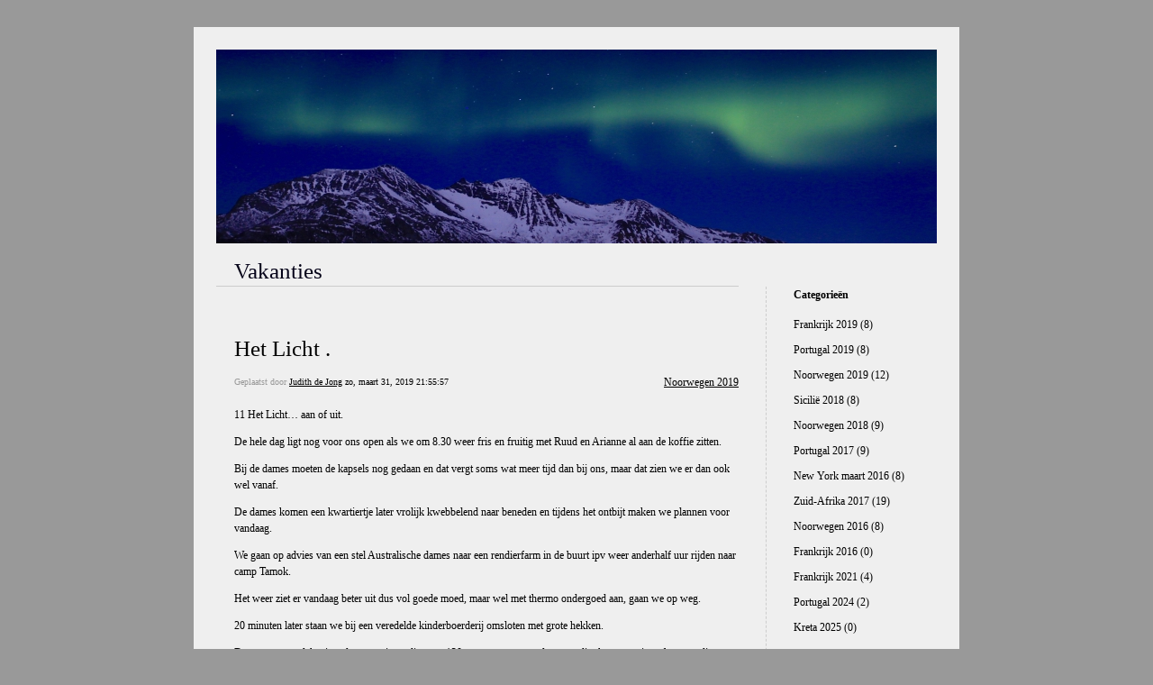

--- FILE ---
content_type: text/html; charset=UTF-8
request_url: https://vakanties.judithdejong.nl/2019/03/31/het-licht-71/
body_size: 13082
content:


<!DOCTYPE html>
<html lang="nl-NL">
<head>
	<meta charset="UTF-8" />
    <meta http-equiv="Content-Type" content="text/html"  />
    <!-- Mobile Specific Metas ================================================== -->

    <meta name="viewport" content="width=device-width, initial-scale=1">

    <link rel="profile" href="http://gmpg.org/xfn/11"/>
    <link rel="pingback" href="https://vakanties.judithdejong.nl/xmlrpc.php"/>
    <title>Het Licht . &#8211; Vakanties</title>
<meta name='robots' content='max-image-preview:large' />
<link rel='dns-prefetch' href='//ilo-static.cdn-one.com' />
<link rel="alternate" type="application/rss+xml" title="Vakanties &raquo; feed" href="https://vakanties.judithdejong.nl/feed/" />
<link rel="alternate" type="application/rss+xml" title="Vakanties &raquo; reacties feed" href="https://vakanties.judithdejong.nl/comments/feed/" />
<link rel="alternate" type="application/rss+xml" title="Vakanties &raquo; Het Licht . reacties feed" href="https://vakanties.judithdejong.nl/2019/03/31/het-licht-71/feed/" />
<link rel="alternate" title="oEmbed (JSON)" type="application/json+oembed" href="https://vakanties.judithdejong.nl/wp-json/oembed/1.0/embed?url=https%3A%2F%2Fvakanties.judithdejong.nl%2F2019%2F03%2F31%2Fhet-licht-71%2F" />
<link rel="alternate" title="oEmbed (XML)" type="text/xml+oembed" href="https://vakanties.judithdejong.nl/wp-json/oembed/1.0/embed?url=https%3A%2F%2Fvakanties.judithdejong.nl%2F2019%2F03%2F31%2Fhet-licht-71%2F&#038;format=xml" />
<style id='wp-img-auto-sizes-contain-inline-css' type='text/css'>
img:is([sizes=auto i],[sizes^="auto," i]){contain-intrinsic-size:3000px 1500px}
/*# sourceURL=wp-img-auto-sizes-contain-inline-css */
</style>
<style id='wp-emoji-styles-inline-css' type='text/css'>

	img.wp-smiley, img.emoji {
		display: inline !important;
		border: none !important;
		box-shadow: none !important;
		height: 1em !important;
		width: 1em !important;
		margin: 0 0.07em !important;
		vertical-align: -0.1em !important;
		background: none !important;
		padding: 0 !important;
	}
/*# sourceURL=wp-emoji-styles-inline-css */
</style>
<style id='wp-block-library-inline-css' type='text/css'>
:root{--wp-block-synced-color:#7a00df;--wp-block-synced-color--rgb:122,0,223;--wp-bound-block-color:var(--wp-block-synced-color);--wp-editor-canvas-background:#ddd;--wp-admin-theme-color:#007cba;--wp-admin-theme-color--rgb:0,124,186;--wp-admin-theme-color-darker-10:#006ba1;--wp-admin-theme-color-darker-10--rgb:0,107,160.5;--wp-admin-theme-color-darker-20:#005a87;--wp-admin-theme-color-darker-20--rgb:0,90,135;--wp-admin-border-width-focus:2px}@media (min-resolution:192dpi){:root{--wp-admin-border-width-focus:1.5px}}.wp-element-button{cursor:pointer}:root .has-very-light-gray-background-color{background-color:#eee}:root .has-very-dark-gray-background-color{background-color:#313131}:root .has-very-light-gray-color{color:#eee}:root .has-very-dark-gray-color{color:#313131}:root .has-vivid-green-cyan-to-vivid-cyan-blue-gradient-background{background:linear-gradient(135deg,#00d084,#0693e3)}:root .has-purple-crush-gradient-background{background:linear-gradient(135deg,#34e2e4,#4721fb 50%,#ab1dfe)}:root .has-hazy-dawn-gradient-background{background:linear-gradient(135deg,#faaca8,#dad0ec)}:root .has-subdued-olive-gradient-background{background:linear-gradient(135deg,#fafae1,#67a671)}:root .has-atomic-cream-gradient-background{background:linear-gradient(135deg,#fdd79a,#004a59)}:root .has-nightshade-gradient-background{background:linear-gradient(135deg,#330968,#31cdcf)}:root .has-midnight-gradient-background{background:linear-gradient(135deg,#020381,#2874fc)}:root{--wp--preset--font-size--normal:16px;--wp--preset--font-size--huge:42px}.has-regular-font-size{font-size:1em}.has-larger-font-size{font-size:2.625em}.has-normal-font-size{font-size:var(--wp--preset--font-size--normal)}.has-huge-font-size{font-size:var(--wp--preset--font-size--huge)}.has-text-align-center{text-align:center}.has-text-align-left{text-align:left}.has-text-align-right{text-align:right}.has-fit-text{white-space:nowrap!important}#end-resizable-editor-section{display:none}.aligncenter{clear:both}.items-justified-left{justify-content:flex-start}.items-justified-center{justify-content:center}.items-justified-right{justify-content:flex-end}.items-justified-space-between{justify-content:space-between}.screen-reader-text{border:0;clip-path:inset(50%);height:1px;margin:-1px;overflow:hidden;padding:0;position:absolute;width:1px;word-wrap:normal!important}.screen-reader-text:focus{background-color:#ddd;clip-path:none;color:#444;display:block;font-size:1em;height:auto;left:5px;line-height:normal;padding:15px 23px 14px;text-decoration:none;top:5px;width:auto;z-index:100000}html :where(.has-border-color){border-style:solid}html :where([style*=border-top-color]){border-top-style:solid}html :where([style*=border-right-color]){border-right-style:solid}html :where([style*=border-bottom-color]){border-bottom-style:solid}html :where([style*=border-left-color]){border-left-style:solid}html :where([style*=border-width]){border-style:solid}html :where([style*=border-top-width]){border-top-style:solid}html :where([style*=border-right-width]){border-right-style:solid}html :where([style*=border-bottom-width]){border-bottom-style:solid}html :where([style*=border-left-width]){border-left-style:solid}html :where(img[class*=wp-image-]){height:auto;max-width:100%}:where(figure){margin:0 0 1em}html :where(.is-position-sticky){--wp-admin--admin-bar--position-offset:var(--wp-admin--admin-bar--height,0px)}@media screen and (max-width:600px){html :where(.is-position-sticky){--wp-admin--admin-bar--position-offset:0px}}

/*# sourceURL=wp-block-library-inline-css */
</style><style id='global-styles-inline-css' type='text/css'>
:root{--wp--preset--aspect-ratio--square: 1;--wp--preset--aspect-ratio--4-3: 4/3;--wp--preset--aspect-ratio--3-4: 3/4;--wp--preset--aspect-ratio--3-2: 3/2;--wp--preset--aspect-ratio--2-3: 2/3;--wp--preset--aspect-ratio--16-9: 16/9;--wp--preset--aspect-ratio--9-16: 9/16;--wp--preset--color--black: #000000;--wp--preset--color--cyan-bluish-gray: #abb8c3;--wp--preset--color--white: #ffffff;--wp--preset--color--pale-pink: #f78da7;--wp--preset--color--vivid-red: #cf2e2e;--wp--preset--color--luminous-vivid-orange: #ff6900;--wp--preset--color--luminous-vivid-amber: #fcb900;--wp--preset--color--light-green-cyan: #7bdcb5;--wp--preset--color--vivid-green-cyan: #00d084;--wp--preset--color--pale-cyan-blue: #8ed1fc;--wp--preset--color--vivid-cyan-blue: #0693e3;--wp--preset--color--vivid-purple: #9b51e0;--wp--preset--gradient--vivid-cyan-blue-to-vivid-purple: linear-gradient(135deg,rgb(6,147,227) 0%,rgb(155,81,224) 100%);--wp--preset--gradient--light-green-cyan-to-vivid-green-cyan: linear-gradient(135deg,rgb(122,220,180) 0%,rgb(0,208,130) 100%);--wp--preset--gradient--luminous-vivid-amber-to-luminous-vivid-orange: linear-gradient(135deg,rgb(252,185,0) 0%,rgb(255,105,0) 100%);--wp--preset--gradient--luminous-vivid-orange-to-vivid-red: linear-gradient(135deg,rgb(255,105,0) 0%,rgb(207,46,46) 100%);--wp--preset--gradient--very-light-gray-to-cyan-bluish-gray: linear-gradient(135deg,rgb(238,238,238) 0%,rgb(169,184,195) 100%);--wp--preset--gradient--cool-to-warm-spectrum: linear-gradient(135deg,rgb(74,234,220) 0%,rgb(151,120,209) 20%,rgb(207,42,186) 40%,rgb(238,44,130) 60%,rgb(251,105,98) 80%,rgb(254,248,76) 100%);--wp--preset--gradient--blush-light-purple: linear-gradient(135deg,rgb(255,206,236) 0%,rgb(152,150,240) 100%);--wp--preset--gradient--blush-bordeaux: linear-gradient(135deg,rgb(254,205,165) 0%,rgb(254,45,45) 50%,rgb(107,0,62) 100%);--wp--preset--gradient--luminous-dusk: linear-gradient(135deg,rgb(255,203,112) 0%,rgb(199,81,192) 50%,rgb(65,88,208) 100%);--wp--preset--gradient--pale-ocean: linear-gradient(135deg,rgb(255,245,203) 0%,rgb(182,227,212) 50%,rgb(51,167,181) 100%);--wp--preset--gradient--electric-grass: linear-gradient(135deg,rgb(202,248,128) 0%,rgb(113,206,126) 100%);--wp--preset--gradient--midnight: linear-gradient(135deg,rgb(2,3,129) 0%,rgb(40,116,252) 100%);--wp--preset--font-size--small: 13px;--wp--preset--font-size--medium: 20px;--wp--preset--font-size--large: 36px;--wp--preset--font-size--x-large: 42px;--wp--preset--spacing--20: 0.44rem;--wp--preset--spacing--30: 0.67rem;--wp--preset--spacing--40: 1rem;--wp--preset--spacing--50: 1.5rem;--wp--preset--spacing--60: 2.25rem;--wp--preset--spacing--70: 3.38rem;--wp--preset--spacing--80: 5.06rem;--wp--preset--shadow--natural: 6px 6px 9px rgba(0, 0, 0, 0.2);--wp--preset--shadow--deep: 12px 12px 50px rgba(0, 0, 0, 0.4);--wp--preset--shadow--sharp: 6px 6px 0px rgba(0, 0, 0, 0.2);--wp--preset--shadow--outlined: 6px 6px 0px -3px rgb(255, 255, 255), 6px 6px rgb(0, 0, 0);--wp--preset--shadow--crisp: 6px 6px 0px rgb(0, 0, 0);}:where(.is-layout-flex){gap: 0.5em;}:where(.is-layout-grid){gap: 0.5em;}body .is-layout-flex{display: flex;}.is-layout-flex{flex-wrap: wrap;align-items: center;}.is-layout-flex > :is(*, div){margin: 0;}body .is-layout-grid{display: grid;}.is-layout-grid > :is(*, div){margin: 0;}:where(.wp-block-columns.is-layout-flex){gap: 2em;}:where(.wp-block-columns.is-layout-grid){gap: 2em;}:where(.wp-block-post-template.is-layout-flex){gap: 1.25em;}:where(.wp-block-post-template.is-layout-grid){gap: 1.25em;}.has-black-color{color: var(--wp--preset--color--black) !important;}.has-cyan-bluish-gray-color{color: var(--wp--preset--color--cyan-bluish-gray) !important;}.has-white-color{color: var(--wp--preset--color--white) !important;}.has-pale-pink-color{color: var(--wp--preset--color--pale-pink) !important;}.has-vivid-red-color{color: var(--wp--preset--color--vivid-red) !important;}.has-luminous-vivid-orange-color{color: var(--wp--preset--color--luminous-vivid-orange) !important;}.has-luminous-vivid-amber-color{color: var(--wp--preset--color--luminous-vivid-amber) !important;}.has-light-green-cyan-color{color: var(--wp--preset--color--light-green-cyan) !important;}.has-vivid-green-cyan-color{color: var(--wp--preset--color--vivid-green-cyan) !important;}.has-pale-cyan-blue-color{color: var(--wp--preset--color--pale-cyan-blue) !important;}.has-vivid-cyan-blue-color{color: var(--wp--preset--color--vivid-cyan-blue) !important;}.has-vivid-purple-color{color: var(--wp--preset--color--vivid-purple) !important;}.has-black-background-color{background-color: var(--wp--preset--color--black) !important;}.has-cyan-bluish-gray-background-color{background-color: var(--wp--preset--color--cyan-bluish-gray) !important;}.has-white-background-color{background-color: var(--wp--preset--color--white) !important;}.has-pale-pink-background-color{background-color: var(--wp--preset--color--pale-pink) !important;}.has-vivid-red-background-color{background-color: var(--wp--preset--color--vivid-red) !important;}.has-luminous-vivid-orange-background-color{background-color: var(--wp--preset--color--luminous-vivid-orange) !important;}.has-luminous-vivid-amber-background-color{background-color: var(--wp--preset--color--luminous-vivid-amber) !important;}.has-light-green-cyan-background-color{background-color: var(--wp--preset--color--light-green-cyan) !important;}.has-vivid-green-cyan-background-color{background-color: var(--wp--preset--color--vivid-green-cyan) !important;}.has-pale-cyan-blue-background-color{background-color: var(--wp--preset--color--pale-cyan-blue) !important;}.has-vivid-cyan-blue-background-color{background-color: var(--wp--preset--color--vivid-cyan-blue) !important;}.has-vivid-purple-background-color{background-color: var(--wp--preset--color--vivid-purple) !important;}.has-black-border-color{border-color: var(--wp--preset--color--black) !important;}.has-cyan-bluish-gray-border-color{border-color: var(--wp--preset--color--cyan-bluish-gray) !important;}.has-white-border-color{border-color: var(--wp--preset--color--white) !important;}.has-pale-pink-border-color{border-color: var(--wp--preset--color--pale-pink) !important;}.has-vivid-red-border-color{border-color: var(--wp--preset--color--vivid-red) !important;}.has-luminous-vivid-orange-border-color{border-color: var(--wp--preset--color--luminous-vivid-orange) !important;}.has-luminous-vivid-amber-border-color{border-color: var(--wp--preset--color--luminous-vivid-amber) !important;}.has-light-green-cyan-border-color{border-color: var(--wp--preset--color--light-green-cyan) !important;}.has-vivid-green-cyan-border-color{border-color: var(--wp--preset--color--vivid-green-cyan) !important;}.has-pale-cyan-blue-border-color{border-color: var(--wp--preset--color--pale-cyan-blue) !important;}.has-vivid-cyan-blue-border-color{border-color: var(--wp--preset--color--vivid-cyan-blue) !important;}.has-vivid-purple-border-color{border-color: var(--wp--preset--color--vivid-purple) !important;}.has-vivid-cyan-blue-to-vivid-purple-gradient-background{background: var(--wp--preset--gradient--vivid-cyan-blue-to-vivid-purple) !important;}.has-light-green-cyan-to-vivid-green-cyan-gradient-background{background: var(--wp--preset--gradient--light-green-cyan-to-vivid-green-cyan) !important;}.has-luminous-vivid-amber-to-luminous-vivid-orange-gradient-background{background: var(--wp--preset--gradient--luminous-vivid-amber-to-luminous-vivid-orange) !important;}.has-luminous-vivid-orange-to-vivid-red-gradient-background{background: var(--wp--preset--gradient--luminous-vivid-orange-to-vivid-red) !important;}.has-very-light-gray-to-cyan-bluish-gray-gradient-background{background: var(--wp--preset--gradient--very-light-gray-to-cyan-bluish-gray) !important;}.has-cool-to-warm-spectrum-gradient-background{background: var(--wp--preset--gradient--cool-to-warm-spectrum) !important;}.has-blush-light-purple-gradient-background{background: var(--wp--preset--gradient--blush-light-purple) !important;}.has-blush-bordeaux-gradient-background{background: var(--wp--preset--gradient--blush-bordeaux) !important;}.has-luminous-dusk-gradient-background{background: var(--wp--preset--gradient--luminous-dusk) !important;}.has-pale-ocean-gradient-background{background: var(--wp--preset--gradient--pale-ocean) !important;}.has-electric-grass-gradient-background{background: var(--wp--preset--gradient--electric-grass) !important;}.has-midnight-gradient-background{background: var(--wp--preset--gradient--midnight) !important;}.has-small-font-size{font-size: var(--wp--preset--font-size--small) !important;}.has-medium-font-size{font-size: var(--wp--preset--font-size--medium) !important;}.has-large-font-size{font-size: var(--wp--preset--font-size--large) !important;}.has-x-large-font-size{font-size: var(--wp--preset--font-size--x-large) !important;}
/*# sourceURL=global-styles-inline-css */
</style>

<style id='classic-theme-styles-inline-css' type='text/css'>
/*! This file is auto-generated */
.wp-block-button__link{color:#fff;background-color:#32373c;border-radius:9999px;box-shadow:none;text-decoration:none;padding:calc(.667em + 2px) calc(1.333em + 2px);font-size:1.125em}.wp-block-file__button{background:#32373c;color:#fff;text-decoration:none}
/*# sourceURL=/wp-includes/css/classic-themes.min.css */
</style>
<link rel='stylesheet' id='template1_building_default_css-css' href='https://usercontent.one/wp/vakanties.judithdejong.nl/wp-content/themes/onecom-ilotheme/assets/css/default.css?ver=6.9' type='text/css' media='all' />
<link rel='stylesheet' id='shinyboxcss-css' href='https://usercontent.one/wp/vakanties.judithdejong.nl/wp-content/themes/onecom-ilotheme/assets/css/shinybox.min.css?ver=6.9' type='text/css' media='all' />
<link rel='stylesheet' id='template1_building_css-css' href='//ilo-static.cdn-one.com/iloapp/blog/css/template1_building.css?ver=6.9' type='text/css' media='all' />
<style id='template1_building_css-inline-css' type='text/css'>
/* generator: iloblog 1.0 */#headerDiv h1 a, #headerDiv h1 a:hover, #headerDiv h1 a:visited {color: #040218;font-family: Verdana;font-size: 25px;}#menuDiv h4 {color: #000000;font-family: Verdana;font-size: 12px;}#menuDiv li a, #menuDiv li a:visited, a.categoryAnchor, a.categoryAnchor:visited,               #newPostAnchor, #loginDiv label {color: #000000;line-height: 150%;font-family: Verdana;font-size: 12px;}#headerDiv h2, #aboutMeDiv h4 {color: #000000;font-family: Verdana;font-size: 12px;}#headerDiv p, #aboutMeDiv p {color: #000000;line-height: 150%;font-family: Verdana;font-size: 12px;}div.post h2 a, div.post h2 a:hover, div.post h2 a:visited {color: #000000;line-height: 110%;font-family: Verdana;font-size: 25px;}.time {color: #999999;font-family: Verdana;font-size: 10px;}div.post {color: #000000;line-height: 150%;font-family: Verdana;font-size: 12px;}div.post img {border-color: #000000;}div.comment {color: #000000;line-height: 100%;font-family: Verdana;font-size: 12px;}a:visited {color: #000000;}a, #aboutMeDiv a {color: #000000;}a:hover {color: #000000;}#containerDiv {color: #000000;background-color: #EFEFEF;}body {font-family: Verdana;background-color: #999999;background-image: none;}#loginDiv input.textfield, #loginDiv input.button, #newPostAnchor img {font-size: 12px;background-color: #d2d4ca;}
/*# sourceURL=template1_building_css-inline-css */
</style>
<link rel='stylesheet' id='template1_building_responsive-css' href='https://usercontent.one/wp/vakanties.judithdejong.nl/wp-content/themes/onecom-ilotheme/assets/css/responsive.css?ver=6.9' type='text/css' media='all' />
<script type="text/javascript" src="https://vakanties.judithdejong.nl/wp-includes/js/jquery/jquery.min.js?ver=3.7.1" id="jquery-core-js"></script>
<script type="text/javascript" src="https://vakanties.judithdejong.nl/wp-includes/js/jquery/jquery-migrate.min.js?ver=3.4.1" id="jquery-migrate-js"></script>
<link rel="https://api.w.org/" href="https://vakanties.judithdejong.nl/wp-json/" /><link rel="alternate" title="JSON" type="application/json" href="https://vakanties.judithdejong.nl/wp-json/wp/v2/posts/71" /><link rel="EditURI" type="application/rsd+xml" title="RSD" href="https://vakanties.judithdejong.nl/xmlrpc.php?rsd" />
<meta name="generator" content="WordPress 6.9" />
<link rel="canonical" href="https://vakanties.judithdejong.nl/2019/03/31/het-licht-71/" />
<link rel='shortlink' href='https://vakanties.judithdejong.nl/?p=71' />
<style>[class*=" icon-oc-"],[class^=icon-oc-]{speak:none;font-style:normal;font-weight:400;font-variant:normal;text-transform:none;line-height:1;-webkit-font-smoothing:antialiased;-moz-osx-font-smoothing:grayscale}.icon-oc-one-com-white-32px-fill:before{content:"901"}.icon-oc-one-com:before{content:"900"}#one-com-icon,.toplevel_page_onecom-wp .wp-menu-image{speak:none;display:flex;align-items:center;justify-content:center;text-transform:none;line-height:1;-webkit-font-smoothing:antialiased;-moz-osx-font-smoothing:grayscale}.onecom-wp-admin-bar-item>a,.toplevel_page_onecom-wp>.wp-menu-name{font-size:16px;font-weight:400;line-height:1}.toplevel_page_onecom-wp>.wp-menu-name img{width:69px;height:9px;}.wp-submenu-wrap.wp-submenu>.wp-submenu-head>img{width:88px;height:auto}.onecom-wp-admin-bar-item>a img{height:7px!important}.onecom-wp-admin-bar-item>a img,.toplevel_page_onecom-wp>.wp-menu-name img{opacity:.8}.onecom-wp-admin-bar-item.hover>a img,.toplevel_page_onecom-wp.wp-has-current-submenu>.wp-menu-name img,li.opensub>a.toplevel_page_onecom-wp>.wp-menu-name img{opacity:1}#one-com-icon:before,.onecom-wp-admin-bar-item>a:before,.toplevel_page_onecom-wp>.wp-menu-image:before{content:'';position:static!important;background-color:rgba(240,245,250,.4);border-radius:102px;width:18px;height:18px;padding:0!important}.onecom-wp-admin-bar-item>a:before{width:14px;height:14px}.onecom-wp-admin-bar-item.hover>a:before,.toplevel_page_onecom-wp.opensub>a>.wp-menu-image:before,.toplevel_page_onecom-wp.wp-has-current-submenu>.wp-menu-image:before{background-color:#76b82a}.onecom-wp-admin-bar-item>a{display:inline-flex!important;align-items:center;justify-content:center}#one-com-logo-wrapper{font-size:4em}#one-com-icon{vertical-align:middle}.imagify-welcome{display:none !important;}</style><noscript><style>.vce-row-container .vcv-lozad {display: none}</style></noscript><meta name="generator" content="Powered by Visual Composer Website Builder - fast and easy-to-use drag and drop visual editor for WordPress."/>        <!--Customizer CSS-->
        <style type="text/css">
                    </style>
        <!--/Customizer CSS-->
		    </head>
<body class="wp-singular post-template-default single single-post postid-71 single-format-standard wp-theme-onecom-ilotheme template1_building vcwb no-banner">


<!-- START master wrapper -->
<div id="containerDiv">
	<!-- START banner container -->
    <div id="bannerDiv">
    <img src="https://usercontent.one/wp/vakanties.judithdejong.nl/wp-content/uploads/imported-media/images/1550410046.jpg" alt="Blog Image" /></div>    <!-- END banner container -->


	<!-- START header div -->
    <div id="headerDiv">
    <div>
        <h1><a href="https://vakanties.judithdejong.nl/">Vakanties</a></h1>
            </div>
</div>	<!-- END header div -->


	<!--- START main div --->
    <div id="mainDiv">

    
            <div class="post post-71 type-post status-publish format-standard hentry category-category8">
                <h2><a href="https://vakanties.judithdejong.nl/2019/03/31/het-licht-71/">Het Licht .</a></h2>

                <a class="categoryAnchor" href="https://vakanties.judithdejong.nl/category/category8/" title="Noorwegen 2019" rel="nofollow">Noorwegen 2019</a>
                <span class="time"><span class="byline"> Geplaatst door <span class="author vcard"><a class="url fn n" href="https://vakanties.judithdejong.nl/author/judith-vanderleerchello-nl/">Judith de Jong</a></span></span><span class="posted-on"><span class="screen-reader-text">Posted on</span> <a href="https://vakanties.judithdejong.nl/2019/03/31/" rel="bookmark" class="plain-link" datetime="2019-03-31T21:55:57+02:00">zo, maart 31, 2019 21:55:57</a></span></span>

                <br>
                                <div class="post-content">
                    
<p>11 Het Licht&#8230; aan of uit.</p>
<p>De hele dag ligt nog voor ons open als we om 8.30 weer fris en fruitig met Ruud en Arianne al aan de koffie zitten.</p>
<p>Bij de dames moeten de kapsels nog gedaan en dat vergt soms wat meer tijd dan bij ons, maar dat zien we er dan ook wel vanaf.</p>
<p>De dames komen een kwartiertje later vrolijk kwebbelend naar beneden en tijdens het ontbijt maken we plannen voor vandaag.</p>
<p>We gaan op advies van een stel Australische dames naar een rendierfarm in de buurt ipv weer anderhalf uur rijden naar camp Tamok.</p>
<p>Het weer ziet er vandaag beter uit dus vol goede moed, maar wel met thermo ondergoed aan, gaan we op weg.</p>
<p>20 minuten later staan we bij een veredelde kinderboerderij omsloten met grote hekken.</p>
<p>De grote open vlakte is vol met toeristen die voor 130 euro pp een opgesloten rendier kunnen aaien of een rondje kunnen sleeën</p>
<p>&#8230; nadat we unaniem besloten hebben dit zeker niet te doen wandelen we nog wel een stukje langs de omheining.</p>
<p>Hier kunnen we nog gratis foto’s maken, niet alleen van de rendieren, maar vooral van onszelf en onze voetafdrukken in de sneeuw.</p>
<p>De omgeving is schitterend vooral het uitzicht op de zonnige bergtoppen en als je de omheining gewoon even wegdenkt.</p>
<p>Na de nodige grappige selfies waarbij we regelmatig een flink stuk in de sneeuw wegzakken houden we het voor gezien en vertrekken we zonder 1 cent uitgegeven te hebben. We hebben Gratis plezier gehad en ook nog een flinke kudde rendieren gezien.</p>
<p>We gaan met de kabelbaan van Tromso naar boven en parkeren onze auto op de betaalde glibberige parkeerplaats. Terwijl ik richting kassa loop zie ik bovenop de parkeerautomaat een portemonnee liggen.</p>
<p>Bij de kassa kijken we hierin en zien dat hij van een hier werkende Tsjech is.</p>
<p>Op een oude universiteitspas staat zijn volledige naam en bovendien een leuke foto! Het jaartal zagen we toen nog niet.</p>
<p>De portemonnee geven eerlijk als we zijn we bij de kassa af.</p>
<p>Ik kom op het idee om deze man op Facebook op te zoeken en Els vindt hem direct.</p>
<p>Een berichtje via messenger wordt gelijk gelezen en deze man blijkt boven op de berg te zijn.</p>
<p>Ik haal snel de portemonnee op bij de kassa en neem deze mee naar de kabelbaan.</p>
<p>De man wilde net naar beneden gaan maar wil nu wel even op ons wachten.</p>
<p>De blije man zien wij gelijk staan boven, jammer genoeg is het niet meer de leuke jonge man van de foto maar een man van middelbare leeftijd&#8230; </p>
<p>We willen geen financieel bedankje van hem dat hebben we niet nodig.</p>
<p>Via messenger klets ik nog even met hem over beranovka maar op het moment dat er een een enorme hoeveelheid hartjes verschijnt stop ik het gesprek maar.</p>
<p>We zijn boven waar we een fantastisch uitzicht op de omgeving hebben en zonder nadenken of overleg lopen we direct richting het restaurant voor de broodnodige koffie en patato wedges.</p>
<p>De zon schijnt nu veel uitbundiger wanneer we naar buiten lopen en ademloos om ons heen kijken. Het uitzicht op Tromso&#8230; het uitzicht op de schitterend door de zon geaccentueerde bergen. Ik kan alleen maar bedenken hoe bevoorrecht wij zijn om hier en nu op deze plek te zijn.</p>
<p>Vandaag hebben we de meest leuke selfies gemaakt, maar ook de meest ‘in mijn ogen’ doodenge. Els facetimet of is het facetimed met haar zus terwijl ze ongemerkt steeds verder richting afgrond loopt.</p>
<p>Ook gj houdt wel van een risicootje en doet ook nog een stap naar achter. Ik kan hier niet mee omgaan en loop richting een veiliger plek.</p>
<p>Met meer dan genoeg foto’s gaan we tevreden met de kabelbaan naar beneden.</p>
<p>We hebben nog tijd over en gaan naar de ‘icecathedral’ van Tromso.</p>
<p>Na de 5 euro toegang, betalen voor een kerk kan ik nog steeds niet begrijpen, betaald te hebben komen we in de kerk.</p>
<p>Het enige mooie hier was de grote kandelaar met brandende kaarsjes met gelukkig nog een mooie plek voor de kaarsen van marianne en mij.</p>
<p>Nieuwe emotieloze glas in lood ramen en te koop aangeboden posters van het noorderlicht en verder niks bijzonders.</p>
<p>Snel stond ik buiten&#8230;. en even later volgde de rest. Het wordt weer tijd voor de wafels!en natuurlijk nog op jacht! </p>
<p>Veilig komen we bij het hotel aan en de mannen brengen de auto’s terug naar de grote ondergrondse parkeergarage (daar zullen ze nog wel spijt van krijgen!)</p>
<p>Toch enigszins opgejaagd maken Els en Marianne zo snel mogelijk wafels voor iedereen en sneller dan het licht verdwijnt de eerste en de tweede wafel bij Ruud naar binnen.</p>
<p>Lopend gaan we naar de winkeltjes waar onze wegen even scheiden. Ruud en Arianne moeten nog een koelkastmagneet kopen en de rest gaat op zoek naar een kadootje voor Daniël. De magneet blijkt geen probleem te zijn maar dat kadootje voor daniël gaat niet lukken.</p>
<p>Een houten autootje van 40 euro is teveel van het goede&#8230;</p>
<p>Marianne wil nog een armbandje kopen en gelukkig lukt dit wel en verguld loopt ze met haar nieuwe zilveren armbandje even later naar buiten.</p>
<p>Bij O’leary’s gaan we ons afscheidsdrankje drinken aan een grote en hoge tafel. Els is nieuwsgierig en probeert het middenstuk van de tafel open te maken om te kijken of er iets onder zit en waar dit voor dient.</p>
<p>Met een klap valt het hele middenstuk op de grond en de toegesnelde ober helpt ons snel uit de droom&#8230; hij weet het dus ook niet!</p>
<p>Het laatste biertje, glaasje wijn of de lekkere cocktail zijn toch echt het begin van het einde van deze bijzondere vakantie. Ondertussen is het weer tijd geworden voor de noorderlichtapps en serieus kijken we naar de metertjes en de verwachting voor deze avond en nacht.</p>
<p>We lopen terug naar ons hotel terwijl het al donker begint te worden en wij dus gelijk steeds de lucht afspeuren. Het is helder en we weten het niet zeker maar zien we nu al iets??? Is dat nu groen???? Midden in tromso lijkt de licht te gaan bewegen.</p>
<p>Enthousiast kijken we alle kanten uit&#8230; Terwijl we bij het water aan komen weten we het zeker &#8230;.</p>
<p>Het licht is er weer!!!! Kijk!!! Boven je&#8230;daar! Nee, het is nu daar!!!</p>
<p>We moeten nog eten maar dit wordt echt geen uitgebreid afscheidsdiner.</p>
<p>Snel een stukje vis, wat salade en een aardappeltje is vandaag genoeg. We eten met de telefoons naast ons bord terwijl de metertjes van het noorderlicht er steeds positiever uit gaan zien. Welke kant moeten we op??? De receptioniste heeft een mening, de Duitse toeristen hebben een mening en de ober geeft ons het, dichtstbijzijnde, advies om naar het museum te gaan want daar zou het donker genoeg zijn.</p>
<p>Omkleden en fotospullen pakken.. we moeten gaan!!!!</p>
<p>De mannen halen, ondertussen overleggend, onze auto’s uit de parkeergarage.</p>
<p>Wij vrouwen wachten rustig en lekker warm in de lobby tot we opgehaald worden.</p>
<p>Ik ga toch maar even naar buiten en tot mijn enorme verbazing kleurt de lucht boven het hotel diepgroen.</p>
<p>Ik klop hard op het dubbele glas zonder resultaat en de dames kletsen vrolijk door.</p>
<p>Dan maar naar binnen en in mijn enthousiasme loop ik bijna door de glazen deur.</p>
<p>Kom!!! NU!! Gelukkig luisteren ze gelijk en een minuut later staan we met open mond naar de bizarre lucht te kijken.</p>
<p>De trap naar de hemel lijkt ineens weer dichtbij&#8230; groen, groener.. wild beweegt het licht boven ons in de lucht.</p>
<p>Kijk!!! Kijk nou! Het groene licht wordt roze.. en de kleuren dansen snel boven ons door de lucht. Wat is dit mooi, wat is dit geweldig en zo bijzonder.</p>
<p>Zonder camera’s kijken we alleen met onze ogen. Alleen Marianne’s iPhone, weer is het die iPhone, heeft dit vastgelegd.</p>
<p>Zo snel als het er was lijkt het weer verdwenen wanneer de mannen met onze auto’s aan komen rijden.</p>
<p>Zij hebben niks gezien&#8230; ze hadden het te druk met kletsen en de metertjes op hun telefoon.</p>
<p>We rijden achter elkaar naar het museum maar eenmaal aangekomen zijn we onze volgauto kwijt. Terwijl ik in de veel te lichte omgeving foto’s probeer te maken belt marianne, weer met die iPhone, Ruud die op een heel andere plaats terecht is gekomen.</p>
<p>Het heeft wat voeten in de aarde om elkaar terug te vinden maar een supermarkt blijkt de beste plek om elkaar terug te vinden.</p>
<p>De lucht beweegt nog steeds maar toch gaan we verder op zoek naar het donker.</p>
<p>Eenmaal buiten tromso zien we alleen maar wolken en niet meer dan wat vage groene vlekken.</p>
<p>Na meerdere pogingen het licht toch te vangen met een camera geven we het op.</p>
<p>Het is goed zo. We hebben meerder malen genoten van dit natuurfenomeen en zijn meer dan tevreden.</p>
<p>Op onze kamer drinken we een laatste glas en een aantal gevaarlijk lekkere kleine glaasjes kadogekregen rum en starten we de rondvraag van de week.</p>
<p>Vonden we deze vakantie leuk? Hebben we problemen gehad? Zijn er irritatie geweest? Na al onze antwoorden is er maar een conclusie mogelijk.</p>
<p>Deze vakantie was geweldig en meer dan zeker voor herhaling vatbaar.</p>
<p>Zelfs het weer heeft hier geen vat op gehad.</p>
<p>Het samengeraapte zooitje is veranderd in een&#8230;.hele hechte horde&#8230;</p>
<p></p>
                </div>
                <br><br>

                <!-- Post Footer CTA links -->
                <ul class="cta-links">
                    <li class="commentLi"><a class="commentAnchor" href="https://vakanties.judithdejong.nl/2019/03/31/het-licht-71/#respond">
                            Reacties(0)</a>
                        <span class="time niceURL">https://vakanties.judithdejong.nl/?p=71</span>
                    </li>

                    
                    
                </ul>
                
<div id="comments" class="comments-area commentBlock">

		<div id="respond" class="comment-respond">
		<h3 id="reply-title" class="comment-reply-title">Geef een reactie <small><a rel="nofollow" id="cancel-comment-reply-link" href="/2019/03/31/het-licht-71/#respond" style="display:none;">Reactie annuleren</a></small></h3><form action="https://vakanties.judithdejong.nl/wp-comments-post.php" method="post" id="commentform" class="comment-form"><p class="comment-notes"><span id="email-notes">Je e-mailadres wordt niet gepubliceerd.</span> <span class="required-field-message">Vereiste velden zijn gemarkeerd met <span class="required">*</span></span></p><p class="comment-form-comment"><label for="comment">Reactie <span class="required">*</span></label> <textarea id="comment" name="comment" cols="45" rows="8" maxlength="65525" required></textarea></p><p class="comment-form-author"><label for="author">Naam <span class="required">*</span></label> <input id="author" name="author" type="text" value="" size="30" maxlength="245" autocomplete="name" required /></p>
<p class="comment-form-email"><label for="email">E-mail <span class="required">*</span></label> <input id="email" name="email" type="email" value="" size="30" maxlength="100" aria-describedby="email-notes" autocomplete="email" required /></p>
<p class="comment-form-url"><label for="url">Site</label> <input id="url" name="url" type="url" value="" size="30" maxlength="200" autocomplete="url" /></p>
<p class="comment-form-cookies-consent"><input id="wp-comment-cookies-consent" name="wp-comment-cookies-consent" type="checkbox" value="yes" /> <label for="wp-comment-cookies-consent">Mijn naam, e-mail en site opslaan in deze browser voor de volgende keer wanneer ik een reactie plaats.</label></p>
<p class="form-submit"><input name="submit" type="submit" id="submit" class="submit" value="Reactie plaatsen" /> <input type='hidden' name='comment_post_ID' value='71' id='comment_post_ID' />
<input type='hidden' name='comment_parent' id='comment_parent' value='0' />
</p><p style="display: none !important;" class="akismet-fields-container" data-prefix="ak_"><label>&#916;<textarea name="ak_hp_textarea" cols="45" rows="8" maxlength="100"></textarea></label><input type="hidden" id="ak_js_1" name="ak_js" value="244"/><script>document.getElementById( "ak_js_1" ).setAttribute( "value", ( new Date() ).getTime() );</script></p></form>	</div><!-- #respond -->
	
</div><!-- #comments -->

            </div><!-- End of post -->

        
    
</div>	<!--- END main div --->


	<!--- START menu div --->
    <!--- START menu div --->
<div id="menuDiv">


    <!-- Right Sidebar Top -->
    <span id="ilo_about_me_status"></span>
    
    
    <div id="aboutMeDiv" class="menuBox" style="display:none;">
                <hr>
            </div>


    <div id="categoriesDiv" class="menuBox">
        <h4>Categorieën</h4>

        <hr>
        <ul>
            <li><a href=https://vakanties.judithdejong.nl/category/category10/>Frankrijk 2019 (8)</a></li><li><a href=https://vakanties.judithdejong.nl/category/category9/>Portugal 2019 (8)</a></li><li><a href=https://vakanties.judithdejong.nl/category/category8/>Noorwegen 2019 (12)</a></li><li><a href=https://vakanties.judithdejong.nl/category/category7/>Sicilië 2018 (8)</a></li><li><a href=https://vakanties.judithdejong.nl/category/category6/>Noorwegen 2018 (9)</a></li><li><a href=https://vakanties.judithdejong.nl/category/category5/>Portugal 2017 (9)</a></li><li><a href=https://vakanties.judithdejong.nl/category/category1/>New York maart 2016 (8)</a></li><li><a href=https://vakanties.judithdejong.nl/category/category4/>Zuid-Afrika 2017 (19)</a></li><li><a href=https://vakanties.judithdejong.nl/category/category2/>Noorwegen 2016 (8)</a></li><li><a href=https://vakanties.judithdejong.nl/category/category3/>Frankrijk 2016 (0)</a></li><li><a href=https://vakanties.judithdejong.nl/category/frankrijk-2021/>Frankrijk 2021 (4)</a></li><li><a href=https://vakanties.judithdejong.nl/category/portugal-2024/>Portugal 2024 (2)</a></li><li><a href=https://vakanties.judithdejong.nl/category/kreta-2025-2/>Kreta 2025 (0)</a></li>        </ul>


    </div>
    <div id="prevPostsDiv" class="menuBox">
        <h4>Recent gepubliceerd</h4>
        <hr>
        <ul>
            <li><a href="https://vakanties.judithdejong.nl/2024/05/13/143/">Hoe iets kleins ineens heel groot kan worden.. <br><span class="time posted-on">Mon, May 13, 2024 12:03:39</span></a></li><li><a href="https://vakanties.judithdejong.nl/2024/04/08/portugal-we-komen-eraan/">Portugal we komen eraan! <br><span class="time posted-on">Mon, April 08, 2024 15:05:36</span></a></li><li><a href="https://vakanties.judithdejong.nl/2021/07/12/de-doodgewone-doordeweekse-dagen/">De doodgewone doordeweekse dagen <br><span class="time posted-on">Mon, July 12, 2021 18:12:07</span></a></li><li><a href="https://vakanties.judithdejong.nl/2021/07/08/de-zilveren-zondag/">De zilveren zondag <br><span class="time posted-on">Thu, July 08, 2021 08:02:01</span></a></li><li><a href="https://vakanties.judithdejong.nl/?p=111">De zilveren zondag <br><span class="time posted-on">Thu, July 08, 2021 07:38:08</span></a></li><li><a href="https://vakanties.judithdejong.nl/2021/07/06/de-inktzwarte-zaterdag/">De inktzwarte zaterdag <br><span class="time posted-on">Tue, July 06, 2021 23:07:38</span></a></li><li><a href="https://vakanties.judithdejong.nl/2021/07/05/daar-zijn-we-toch-weer/">Daar zijn we toch weer! <br><span class="time posted-on">Mon, July 05, 2021 11:23:23</span></a></li><li><a href="https://vakanties.judithdejong.nl/2019/07/18/trop-chaud-88/">Trop chaud <br><span class="time posted-on">Thu, July 18, 2019 22:40:23</span></a></li>        </ul>
    </div>
    <div id="loginDiv" class="menuBox">
        <h4>
                    </h4>
        <hr>
                    <ul>
                <li><a target="_parent" href="https://vakanties.judithdejong.nl/wp-login.php">Login</a></li>
            </ul>
            </div>
    <a id="rssAnchor" href="https://vakanties.judithdejong.nl/feed/" title="RSS 2.0">
        <img src="https://usercontent.one/wp/vakanties.judithdejong.nl/wp-content/themes/onecom-ilotheme/assets/images/smileys/rss.gif" alt="RSS Feed">
    </a>

    <!-- Right Sidebar Bottom -->
    
</div>

<!--- END menu div --->	<!--- END menu div --->

<div style="clear:both"></div>
            <div id="footerDiv">
                    </div>
        <!-- Footer div -->
    
    </div>
    <!-- End of container div -->

    
    <script type="speculationrules">
{"prefetch":[{"source":"document","where":{"and":[{"href_matches":"/*"},{"not":{"href_matches":["/wp-*.php","/wp-admin/*","/wp-content/uploads/*","/wp-content/*","/wp-content/plugins/*","/wp-content/themes/onecom-ilotheme/*","/*\\?(.+)"]}},{"not":{"selector_matches":"a[rel~=\"nofollow\"]"}},{"not":{"selector_matches":".no-prefetch, .no-prefetch a"}}]},"eagerness":"conservative"}]}
</script>
<script>
//check if url has hash component, if so send ajax and redirect on response. If redirect_url is not
// present in response do nothing.
var urlHash = window.location.hash;
if (urlHash && urlHash.indexOf('#post') > -1) {
	var pid = urlHash.replace('#post', '');

	if(Number.isInteger(parseInt(pid))){
		var data = {
			action: 'ilo_post_redirect',
			pid: pid
		};
		jQuery.post('https://vakanties.judithdejong.nl/wp-admin/admin-ajax.php', data).success(function(res, status) {
			if (res.redirect_url) {
				window.location.href = res.redirect_url;
			}
		});
	}    
}
</script>

<script type="text/javascript" src="https://usercontent.one/wp/vakanties.judithdejong.nl/wp-content/themes/onecom-ilotheme/assets/js/shinybox.min.js?ver=0.2.2" id="shinyboxjs-js"></script>
<script type="text/javascript" src="https://usercontent.one/wp/vakanties.judithdejong.nl/wp-content/themes/onecom-ilotheme/assets/js/blog.js?ver=0.2.2" id="blogjs-js"></script>
<script type="text/javascript" id="blogjs-js-after">
/* <![CDATA[ */
var ilo_sidebar = document.getElementById("menuDiv").clientHeight;
	document.getElementById("containerDiv").style.minHeight = ilo_sidebar+"px";
//# sourceURL=blogjs-js-after
/* ]]> */
</script>
<script type="text/javascript" src="https://vakanties.judithdejong.nl/wp-includes/js/comment-reply.min.js?ver=6.9" id="comment-reply-js" async="async" data-wp-strategy="async" fetchpriority="low"></script>
<script id="wp-emoji-settings" type="application/json">
{"baseUrl":"https://s.w.org/images/core/emoji/17.0.2/72x72/","ext":".png","svgUrl":"https://s.w.org/images/core/emoji/17.0.2/svg/","svgExt":".svg","source":{"concatemoji":"https://vakanties.judithdejong.nl/wp-includes/js/wp-emoji-release.min.js?ver=6.9"}}
</script>
<script type="module">
/* <![CDATA[ */
/*! This file is auto-generated */
const a=JSON.parse(document.getElementById("wp-emoji-settings").textContent),o=(window._wpemojiSettings=a,"wpEmojiSettingsSupports"),s=["flag","emoji"];function i(e){try{var t={supportTests:e,timestamp:(new Date).valueOf()};sessionStorage.setItem(o,JSON.stringify(t))}catch(e){}}function c(e,t,n){e.clearRect(0,0,e.canvas.width,e.canvas.height),e.fillText(t,0,0);t=new Uint32Array(e.getImageData(0,0,e.canvas.width,e.canvas.height).data);e.clearRect(0,0,e.canvas.width,e.canvas.height),e.fillText(n,0,0);const a=new Uint32Array(e.getImageData(0,0,e.canvas.width,e.canvas.height).data);return t.every((e,t)=>e===a[t])}function p(e,t){e.clearRect(0,0,e.canvas.width,e.canvas.height),e.fillText(t,0,0);var n=e.getImageData(16,16,1,1);for(let e=0;e<n.data.length;e++)if(0!==n.data[e])return!1;return!0}function u(e,t,n,a){switch(t){case"flag":return n(e,"\ud83c\udff3\ufe0f\u200d\u26a7\ufe0f","\ud83c\udff3\ufe0f\u200b\u26a7\ufe0f")?!1:!n(e,"\ud83c\udde8\ud83c\uddf6","\ud83c\udde8\u200b\ud83c\uddf6")&&!n(e,"\ud83c\udff4\udb40\udc67\udb40\udc62\udb40\udc65\udb40\udc6e\udb40\udc67\udb40\udc7f","\ud83c\udff4\u200b\udb40\udc67\u200b\udb40\udc62\u200b\udb40\udc65\u200b\udb40\udc6e\u200b\udb40\udc67\u200b\udb40\udc7f");case"emoji":return!a(e,"\ud83e\u1fac8")}return!1}function f(e,t,n,a){let r;const o=(r="undefined"!=typeof WorkerGlobalScope&&self instanceof WorkerGlobalScope?new OffscreenCanvas(300,150):document.createElement("canvas")).getContext("2d",{willReadFrequently:!0}),s=(o.textBaseline="top",o.font="600 32px Arial",{});return e.forEach(e=>{s[e]=t(o,e,n,a)}),s}function r(e){var t=document.createElement("script");t.src=e,t.defer=!0,document.head.appendChild(t)}a.supports={everything:!0,everythingExceptFlag:!0},new Promise(t=>{let n=function(){try{var e=JSON.parse(sessionStorage.getItem(o));if("object"==typeof e&&"number"==typeof e.timestamp&&(new Date).valueOf()<e.timestamp+604800&&"object"==typeof e.supportTests)return e.supportTests}catch(e){}return null}();if(!n){if("undefined"!=typeof Worker&&"undefined"!=typeof OffscreenCanvas&&"undefined"!=typeof URL&&URL.createObjectURL&&"undefined"!=typeof Blob)try{var e="postMessage("+f.toString()+"("+[JSON.stringify(s),u.toString(),c.toString(),p.toString()].join(",")+"));",a=new Blob([e],{type:"text/javascript"});const r=new Worker(URL.createObjectURL(a),{name:"wpTestEmojiSupports"});return void(r.onmessage=e=>{i(n=e.data),r.terminate(),t(n)})}catch(e){}i(n=f(s,u,c,p))}t(n)}).then(e=>{for(const n in e)a.supports[n]=e[n],a.supports.everything=a.supports.everything&&a.supports[n],"flag"!==n&&(a.supports.everythingExceptFlag=a.supports.everythingExceptFlag&&a.supports[n]);var t;a.supports.everythingExceptFlag=a.supports.everythingExceptFlag&&!a.supports.flag,a.supports.everything||((t=a.source||{}).concatemoji?r(t.concatemoji):t.wpemoji&&t.twemoji&&(r(t.twemoji),r(t.wpemoji)))});
//# sourceURL=https://vakanties.judithdejong.nl/wp-includes/js/wp-emoji-loader.min.js
/* ]]> */
</script>
<script id="ocvars">var ocSiteMeta = {plugins: {"a3e4aa5d9179da09d8af9b6802f861a8": 1,"2c9812363c3c947e61f043af3c9852d0": 1,"b904efd4c2b650207df23db3e5b40c86": 0,"a3fe9dc9824eccbd72b7e5263258ab2c": 1}}</script>
    </body>
</html>